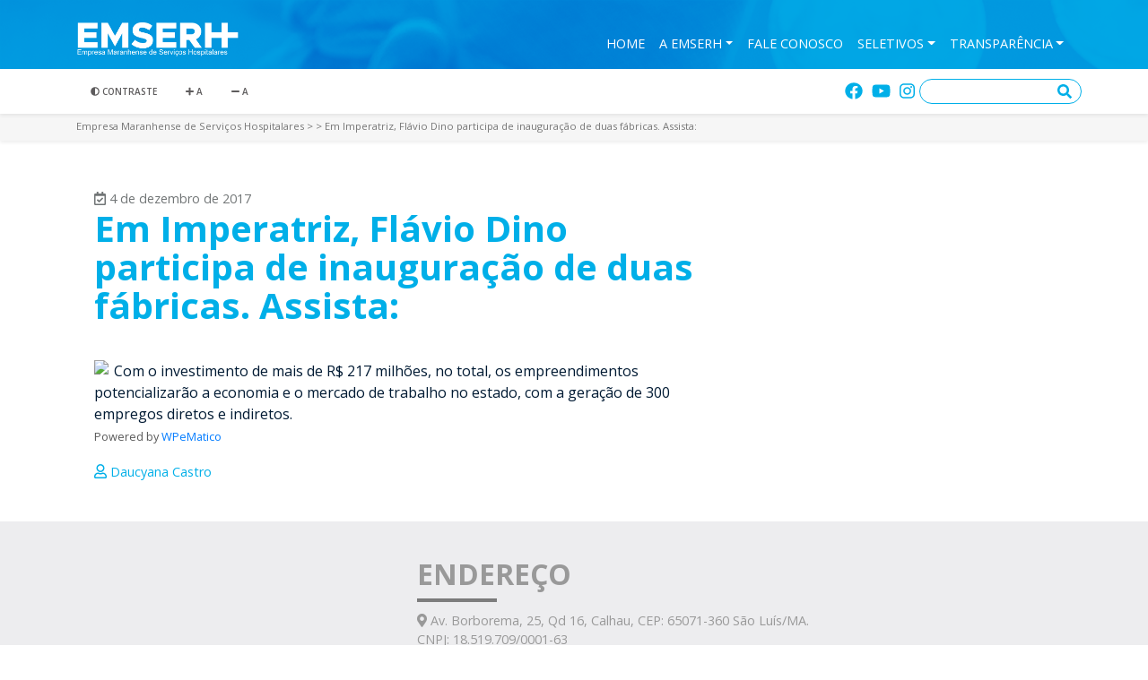

--- FILE ---
content_type: text/html; charset=UTF-8
request_url: https://www.emserh.ma.gov.br/em-imperatriz-flavio-dino-participa-de-inauguracao-de-duas-fabricas-assista/
body_size: 8501
content:
<!DOCTYPE html>
<!--[if lt IE 7]><html class="no-js lt-ie9 lt-ie8 lt-ie7"> <![endif]-->
<!--[if IE 7]><html class="no-js lt-ie9 lt-ie8"> <![endif]-->
<!--[if IE 8]><html class="no-js lt-ie9"> <![endif]-->
<!--[if gt IE 8]><!--> <html class="no-js"> <!--<![endif]-->
  <head>
    <meta charset="utf-8">
    <meta http-equiv="X-UA-Compatible" content="IE=edge,chrome=1">
    <title>Em Imperatriz, Flávio Dino participa de inauguração de duas fábricas. Assista: «  Empresa Maranhense de Serviços Hospitalares</title>
    <meta name="description" content="">
    <meta name="author" content="">
    <meta name="viewport" content="width=device-width">
    <link rel="pingback" href="http://www.emserh.ma.gov.br/xmlrpc.php" />

    <link rel="stylesheet" href="https://maxcdn.bootstrapcdn.com/bootstrap/4.5.2/css/bootstrap.min.css">
    <link rel="stylesheet" href="https://cdnjs.cloudflare.com/ajax/libs/font-awesome/5.15.2/css/fontawesome.min.css">

  <meta name='robots' content='max-image-preview:large' />
<link rel='dns-prefetch' href='//www.googletagmanager.com' />
<link rel='dns-prefetch' href='//s.w.org' />
		<script type="text/javascript">
			window._wpemojiSettings = {"baseUrl":"https:\/\/s.w.org\/images\/core\/emoji\/13.0.1\/72x72\/","ext":".png","svgUrl":"https:\/\/s.w.org\/images\/core\/emoji\/13.0.1\/svg\/","svgExt":".svg","source":{"concatemoji":"http:\/\/www.emserh.ma.gov.br\/wp-includes\/js\/wp-emoji-release.min.js?ver=5.7"}};
			!function(e,a,t){var n,r,o,i=a.createElement("canvas"),p=i.getContext&&i.getContext("2d");function s(e,t){var a=String.fromCharCode;p.clearRect(0,0,i.width,i.height),p.fillText(a.apply(this,e),0,0);e=i.toDataURL();return p.clearRect(0,0,i.width,i.height),p.fillText(a.apply(this,t),0,0),e===i.toDataURL()}function c(e){var t=a.createElement("script");t.src=e,t.defer=t.type="text/javascript",a.getElementsByTagName("head")[0].appendChild(t)}for(o=Array("flag","emoji"),t.supports={everything:!0,everythingExceptFlag:!0},r=0;r<o.length;r++)t.supports[o[r]]=function(e){if(!p||!p.fillText)return!1;switch(p.textBaseline="top",p.font="600 32px Arial",e){case"flag":return s([127987,65039,8205,9895,65039],[127987,65039,8203,9895,65039])?!1:!s([55356,56826,55356,56819],[55356,56826,8203,55356,56819])&&!s([55356,57332,56128,56423,56128,56418,56128,56421,56128,56430,56128,56423,56128,56447],[55356,57332,8203,56128,56423,8203,56128,56418,8203,56128,56421,8203,56128,56430,8203,56128,56423,8203,56128,56447]);case"emoji":return!s([55357,56424,8205,55356,57212],[55357,56424,8203,55356,57212])}return!1}(o[r]),t.supports.everything=t.supports.everything&&t.supports[o[r]],"flag"!==o[r]&&(t.supports.everythingExceptFlag=t.supports.everythingExceptFlag&&t.supports[o[r]]);t.supports.everythingExceptFlag=t.supports.everythingExceptFlag&&!t.supports.flag,t.DOMReady=!1,t.readyCallback=function(){t.DOMReady=!0},t.supports.everything||(n=function(){t.readyCallback()},a.addEventListener?(a.addEventListener("DOMContentLoaded",n,!1),e.addEventListener("load",n,!1)):(e.attachEvent("onload",n),a.attachEvent("onreadystatechange",function(){"complete"===a.readyState&&t.readyCallback()})),(n=t.source||{}).concatemoji?c(n.concatemoji):n.wpemoji&&n.twemoji&&(c(n.twemoji),c(n.wpemoji)))}(window,document,window._wpemojiSettings);
		</script>
		<style type="text/css">
img.wp-smiley,
img.emoji {
	display: inline !important;
	border: none !important;
	box-shadow: none !important;
	height: 1em !important;
	width: 1em !important;
	margin: 0 .07em !important;
	vertical-align: -0.1em !important;
	background: none !important;
	padding: 0 !important;
}
</style>
	<link rel='stylesheet' id='wp-block-library-css'  href='http://www.emserh.ma.gov.br/wp-includes/css/dist/block-library/style.min.css?ver=5.7' type='text/css' media='all' />
<link rel='stylesheet' id='cptch_stylesheet-css'  href='http://www.emserh.ma.gov.br/wp-content/plugins/captcha/css/front_end_style.css?ver=4.4.5' type='text/css' media='all' />
<link rel='stylesheet' id='dashicons-css'  href='http://www.emserh.ma.gov.br/wp-includes/css/dashicons.min.css?ver=5.7' type='text/css' media='all' />
<link rel='stylesheet' id='cptch_desktop_style-css'  href='http://www.emserh.ma.gov.br/wp-content/plugins/captcha/css/desktop_style.css?ver=4.4.5' type='text/css' media='all' />
<link rel='stylesheet' id='responsive-lightbox-nivo-css'  href='http://www.emserh.ma.gov.br/wp-content/plugins/responsive-lightbox/assets/nivo/nivo-lightbox.min.css?ver=2.3.5' type='text/css' media='all' />
<link rel='stylesheet' id='responsive-lightbox-nivo-default-css'  href='http://www.emserh.ma.gov.br/wp-content/plugins/responsive-lightbox/assets/nivo/themes/default/default.css?ver=2.3.5' type='text/css' media='all' />
<link rel='stylesheet' id='wp-pagenavi-css'  href='http://www.emserh.ma.gov.br/wp-content/plugins/wp-pagenavi/pagenavi-css.css?ver=2.70' type='text/css' media='all' />
<link rel='stylesheet' id='carousel-css'  href='http://www.emserh.ma.gov.br/wp-content/themes/wp-emserh/owl-carousel/owl.carousel.css?ver=5.7' type='text/css' media='all' />
<link rel='stylesheet' id='core-css'  href='http://www.emserh.ma.gov.br/wp-content/themes/wp-emserh/style.css?ver=5.7' type='text/css' media='all' />
<link rel='stylesheet' id='Accessibility-css'  href='http://www.emserh.ma.gov.br/wp-content/themes/wp-emserh/css/contraste.css?ver=5.7' type='text/css' media='all' />
<script type='text/javascript' src='http://www.emserh.ma.gov.br/wp-includes/js/jquery/jquery.min.js?ver=3.5.1' id='jquery-core-js'></script>
<script type='text/javascript' src='http://www.emserh.ma.gov.br/wp-includes/js/jquery/jquery-migrate.min.js?ver=3.3.2' id='jquery-migrate-js'></script>
<script type='text/javascript' src='http://www.emserh.ma.gov.br/wp-content/plugins/responsive-lightbox/assets/nivo/nivo-lightbox.min.js?ver=2.3.5' id='responsive-lightbox-nivo-js'></script>
<script type='text/javascript' src='http://www.emserh.ma.gov.br/wp-includes/js/underscore.min.js?ver=1.8.3' id='underscore-js'></script>
<script type='text/javascript' src='http://www.emserh.ma.gov.br/wp-content/plugins/responsive-lightbox/assets/infinitescroll/infinite-scroll.pkgd.min.js?ver=5.7' id='responsive-lightbox-infinite-scroll-js'></script>
<script type='text/javascript' id='responsive-lightbox-js-extra'>
/* <![CDATA[ */
var rlArgs = {"script":"nivo","selector":"blocks-gallery-item","customEvents":"","activeGalleries":"1","effect":"fade","clickOverlayToClose":"1","keyboardNav":"1","errorMessage":"The requested content cannot be loaded. Please try again later.","woocommerce_gallery":"0","ajaxurl":"http:\/\/www.emserh.ma.gov.br\/wp-admin\/admin-ajax.php","nonce":"5e445617db","preview":"false","postId":"5862"};
/* ]]> */
</script>
<script type='text/javascript' src='http://www.emserh.ma.gov.br/wp-content/plugins/responsive-lightbox/js/front.js?ver=2.3.5' id='responsive-lightbox-js'></script>
<script type='text/javascript' src='http://www.emserh.ma.gov.br/wp-content/themes/wp-emserh/js/vendor/jquery-1.11.3.min.js?ver=5.7' id='html5-shiv-script-js'></script>

<!-- Snippet do Google Analytics adicionado pelo Site Kit -->
<script type='text/javascript' src='https://www.googletagmanager.com/gtag/js?id=GT-WF78HTR' id='google_gtagjs-js' async></script>
<script type='text/javascript' id='google_gtagjs-js-after'>
window.dataLayer = window.dataLayer || [];function gtag(){dataLayer.push(arguments);}
gtag('set', 'linker', {"domains":["www.emserh.ma.gov.br"]} );
gtag("js", new Date());
gtag("set", "developer_id.dZTNiMT", true);
gtag("config", "GT-WF78HTR");
</script>

<!-- Finalizar o snippet do Google Analytics adicionado pelo Site Kit -->
<link rel="https://api.w.org/" href="https://www.emserh.ma.gov.br/wp-json/" /><link rel="alternate" type="application/json" href="https://www.emserh.ma.gov.br/wp-json/wp/v2/posts/5862" /><link rel="EditURI" type="application/rsd+xml" title="RSD" href="http://www.emserh.ma.gov.br/xmlrpc.php?rsd" />
<link rel="wlwmanifest" type="application/wlwmanifest+xml" href="http://www.emserh.ma.gov.br/wp-includes/wlwmanifest.xml" /> 
<meta name="generator" content="WordPress 5.7" />
<link rel="canonical" href="https://www.emserh.ma.gov.br/em-imperatriz-flavio-dino-participa-de-inauguracao-de-duas-fabricas-assista/" />
<link rel='shortlink' href='https://www.emserh.ma.gov.br/?p=5862' />
<link rel="alternate" type="application/json+oembed" href="https://www.emserh.ma.gov.br/wp-json/oembed/1.0/embed?url=https%3A%2F%2Fwww.emserh.ma.gov.br%2Fem-imperatriz-flavio-dino-participa-de-inauguracao-de-duas-fabricas-assista%2F" />
<link rel="alternate" type="text/xml+oembed" href="https://www.emserh.ma.gov.br/wp-json/oembed/1.0/embed?url=https%3A%2F%2Fwww.emserh.ma.gov.br%2Fem-imperatriz-flavio-dino-participa-de-inauguracao-de-duas-fabricas-assista%2F&#038;format=xml" />
<meta name="generator" content="Site Kit by Google 1.107.0" /><link rel="icon" href="http://www.emserh.ma.gov.br/wp-content/uploads/2020/08/cropped-bandeira-do-maranhao-estado-32x32.png" sizes="32x32" />
<link rel="icon" href="http://www.emserh.ma.gov.br/wp-content/uploads/2020/08/cropped-bandeira-do-maranhao-estado-192x192.png" sizes="192x192" />
<link rel="apple-touch-icon" href="http://www.emserh.ma.gov.br/wp-content/uploads/2020/08/cropped-bandeira-do-maranhao-estado-180x180.png" />
<meta name="msapplication-TileImage" content="http://www.emserh.ma.gov.br/wp-content/uploads/2020/08/cropped-bandeira-do-maranhao-estado-270x270.png" />

  <style>
   #map-canvas { height:300px; background-color: #00a7e0;}
  </style>

  <script src="https://ajax.googleapis.com/ajax/libs/jquery/3.5.1/jquery.min.js"></script>
  <script src="https://cdnjs.cloudflare.com/ajax/libs/popper.js/1.16.0/umd/popper.min.js"></script>
  <script src="https://maxcdn.bootstrapcdn.com/bootstrap/4.5.2/js/bootstrap.min.js"></script>
  <script src="https://cdnjs.cloudflare.com/ajax/libs/font-awesome/5.15.2/js/all.min.js"></script>

<!--
  <script async defer
      src="https://maps.googleapis.com/maps/api/js?key=AIzaSyDgIkQ6Y4re0gW_pjSbbZURHQTetIpFcHE&callback=initMap">
  </script>
-->

<script>

$(document).ready(function(){
	$('.dropdown-menu > li > .dropdown-menu').parent().addClass('dropdown-submenu').find(' > .dropdown-item').attr('href', 'javascript:;').addClass('dropdown-toggle');
	$('.dropdown-submenu > a').on("click", function(e) {
	var dropdown = $(this).parent().find(' > .show');
		$('.dropdown-submenu .dropdown-menu').not(dropdown).removeClass('show');
		$(this).next('.dropdown-menu').toggleClass('show');
		e.stopPropagation();
	});
	$('.dropdown').on("hidden.bs.dropdown", function() {
		$('.dropdown-menu.show').removeClass('show');
	});
});

</script>

  <!-- Global site tag (gtag.js) - Google Analytics -->
  <!--
	<script async src="https://www.googletagmanager.com/gtag/js?id=G-PGMPW3Z1NG"></script>
	<script>
	  window.dataLayer = window.dataLayer || [];
	  function gtag(){dataLayer.push(arguments);}
	  gtag('js', new Date());
	  gtag('config', 'G-PGMPW3Z1NG');
	</script>
   -->

</head>
<body class="post-template-default single single-post postid-5862 single-format-standard">


<header id="header" class="shadow-sm sticky-top">

<nav class="navbar navbar-expand-sm  fc-white container">
        <a class="navbar-brand" href="http://www.emserh.ma.gov.br">
              <img src="http://www.emserh.ma.gov.br/wp-content/themes/wp-emserh/images/logo-emserh.png" class="img-fluid" width="180"/>
        </a>
      <button class="navbar-toggler" type="button" data-toggle="collapse" data-target="#bs-navbar-collapse-1">
        <span class="navbar-toggler-icon"><i class="fas fa-bars"></i></span>
      </button>
    <div id="bs-navbar-collapse-1" class="collapse navbar-collapse justify-content-end"><ul id="menu-menu-topo-emserh" class="navbar-nav " itemscope itemtype="http://www.schema.org/SiteNavigationElement"><li  id="menu-item-1203" class="menu-item menu-item-type-custom menu-item-object-custom menu-item-1203 nav-item"><a itemprop="url" href="http://www.emserh.ma.gov.br" class="nav-link"><span itemprop="name">HOME</span></a></li>
<li  id="menu-item-1204" class="menu-item menu-item-type-custom menu-item-object-custom menu-item-has-children dropdown menu-item-1204 nav-item"><a href="#" data-toggle="dropdown" aria-haspopup="true" aria-expanded="false" class="dropdown-toggle nav-link" id="menu-item-dropdown-1204"><span itemprop="name">A EMSERH</span></a>
<ul class="dropdown-menu" aria-labelledby="menu-item-dropdown-1204">
	<li  id="menu-item-1205" class="menu-item menu-item-type-post_type menu-item-object-page menu-item-1205 nav-item"><a itemprop="url" href="https://www.emserh.ma.gov.br/sobre-a-emserh/" class="dropdown-item"><span itemprop="name">SOBRE</span></a></li>
	<li  id="menu-item-1210" class="menu-item menu-item-type-post_type menu-item-object-page menu-item-1210 nav-item"><a itemprop="url" href="https://www.emserh.ma.gov.br/missao-visao-e-valores/" class="dropdown-item"><span itemprop="name">Missão, Visão e Valores</span></a></li>
	<li  id="menu-item-19011" class="menu-item menu-item-type-post_type menu-item-object-page menu-item-19011 nav-item"><a itemprop="url" href="https://www.emserh.ma.gov.br/diretorias/" class="dropdown-item"><span itemprop="name">Diretoria Executiva</span></a></li>
	<li  id="menu-item-14795" class="menu-item menu-item-type-custom menu-item-object-custom menu-item-14795 nav-item"><a itemprop="url" href="http://www.emserh.ma.gov.br/estatuto/" class="dropdown-item"><span itemprop="name">Estatuto</span></a></li>
	<li  id="menu-item-1215" class="menu-item menu-item-type-post_type menu-item-object-page menu-item-1215 nav-item"><a itemprop="url" href="https://www.emserh.ma.gov.br/conselho/" class="dropdown-item"><span itemprop="name">Conselho e Comitês</span></a></li>
	<li  id="menu-item-14282" class="menu-item menu-item-type-custom menu-item-object-custom menu-item-has-children dropdown menu-item-14282 nav-item"><a itemprop="url" href="#" class="dropdown-item"><span itemprop="name">Informações COVID-19</span></a>
	<ul class="dropdown-menu" aria-labelledby="menu-item-dropdown-1204">
		<li  id="menu-item-19265" class="menu-item menu-item-type-post_type menu-item-object-page menu-item-19265 nav-item"><a itemprop="url" href="https://www.emserh.ma.gov.br/contratos-covid-19/" class="dropdown-item"><span itemprop="name">CONTRATOS COVID-19</span></a></li>
	</ul>
</li>
</ul>
</li>
<li  id="menu-item-1275" class="menu-item menu-item-type-post_type menu-item-object-page menu-item-1275 nav-item"><a itemprop="url" href="https://www.emserh.ma.gov.br/ouvidoria/" class="nav-link"><span itemprop="name">FALE CONOSCO</span></a></li>
<li  id="menu-item-1217" class="menu-item menu-item-type-custom menu-item-object-custom menu-item-has-children dropdown menu-item-1217 nav-item"><a href="#" data-toggle="dropdown" aria-haspopup="true" aria-expanded="false" class="dropdown-toggle nav-link" id="menu-item-dropdown-1217"><span itemprop="name">SELETIVOS</span></a>
<ul class="dropdown-menu" aria-labelledby="menu-item-dropdown-1217">
	<li  id="menu-item-37835" class="menu-item menu-item-type-custom menu-item-object-custom menu-item-37835 nav-item"><a itemprop="url" href="https://gpc.emserh.ma.gov.br/plc" class="dropdown-item"><span itemprop="name">Projeto Leitura Que Cura</span></a></li>
	<li  id="menu-item-42320" class="menu-item menu-item-type-post_type menu-item-object-page menu-item-42320 nav-item"><a itemprop="url" href="https://www.emserh.ma.gov.br/seletivos-2025/" class="dropdown-item"><span itemprop="name">Seletivos 2025</span></a></li>
	<li  id="menu-item-37799" class="menu-item menu-item-type-post_type menu-item-object-page menu-item-37799 nav-item"><a itemprop="url" href="https://www.emserh.ma.gov.br/seletivos2024/" class="dropdown-item"><span itemprop="name">Seletivos 2024</span></a></li>
	<li  id="menu-item-32094" class="menu-item menu-item-type-post_type menu-item-object-page menu-item-32094 nav-item"><a itemprop="url" href="https://www.emserh.ma.gov.br/seletivos2023/" class="dropdown-item"><span itemprop="name">Seletivos 2023</span></a></li>
	<li  id="menu-item-27581" class="menu-item menu-item-type-post_type menu-item-object-page menu-item-27581 nav-item"><a itemprop="url" href="https://www.emserh.ma.gov.br/seletivo2022/" class="dropdown-item"><span itemprop="name">Seletivos 2022</span></a></li>
	<li  id="menu-item-22839" class="menu-item menu-item-type-post_type menu-item-object-page menu-item-22839 nav-item"><a itemprop="url" href="https://www.emserh.ma.gov.br/seletivo2021/" class="dropdown-item"><span itemprop="name">Seletivos 2021</span></a></li>
	<li  id="menu-item-18187" class="menu-item menu-item-type-post_type menu-item-object-page menu-item-18187 nav-item"><a itemprop="url" href="https://www.emserh.ma.gov.br/seletivos2020/" class="dropdown-item"><span itemprop="name">Seletivos 2020</span></a></li>
	<li  id="menu-item-13483" class="menu-item menu-item-type-post_type menu-item-object-page menu-item-13483 nav-item"><a itemprop="url" href="https://www.emserh.ma.gov.br/seletivos-2019/" class="dropdown-item"><span itemprop="name">Seletivos 2019</span></a></li>
	<li  id="menu-item-8814" class="menu-item menu-item-type-post_type menu-item-object-page menu-item-8814 nav-item"><a itemprop="url" href="https://www.emserh.ma.gov.br/seletivo-simplificado-01-2018/" class="dropdown-item"><span itemprop="name">SELETIVO SIMPLIFICADO 2018</span></a></li>
	<li  id="menu-item-7008" class="menu-item menu-item-type-custom menu-item-object-custom menu-item-7008 nav-item"><a itemprop="url" href="http://www.emserh.ma.gov.br/wp-content/uploads/2018/01/EDITAL-RES-MULTI-2018_1.pdf" class="dropdown-item"><span itemprop="name">SELETIVO RESIDÊNCIA MULTIPROFISSIONAL 2018</span></a></li>
	<li  id="menu-item-1528" class="menu-item menu-item-type-post_type menu-item-object-page menu-item-1528 nav-item"><a itemprop="url" href="https://www.emserh.ma.gov.br/seletivo-001/" class="dropdown-item"><span itemprop="name">SELETIVO 001</span></a></li>
	<li  id="menu-item-1272" class="menu-item menu-item-type-post_type menu-item-object-page menu-item-1272 nav-item"><a itemprop="url" href="https://www.emserh.ma.gov.br/seletivo-002/" class="dropdown-item"><span itemprop="name">SELETIVO 002</span></a></li>
	<li  id="menu-item-1271" class="menu-item menu-item-type-post_type menu-item-object-page menu-item-1271 nav-item"><a itemprop="url" href="https://www.emserh.ma.gov.br/seletivo-003/" class="dropdown-item"><span itemprop="name">SELETIVO 003</span></a></li>
	<li  id="menu-item-1270" class="menu-item menu-item-type-post_type menu-item-object-page menu-item-1270 nav-item"><a itemprop="url" href="https://www.emserh.ma.gov.br/outros-seletivos/" class="dropdown-item"><span itemprop="name">Outros Seletivos</span></a></li>
	<li  id="menu-item-11347" class="menu-item menu-item-type-post_type menu-item-object-page menu-item-11347 nav-item"><a itemprop="url" href="https://www.emserh.ma.gov.br/concurso-3/" class="dropdown-item"><span itemprop="name">Concursos</span></a></li>
</ul>
</li>
<li  id="menu-item-1566" class="menu-item menu-item-type-custom menu-item-object-custom menu-item-has-children dropdown menu-item-1566 nav-item"><a href="#" data-toggle="dropdown" aria-haspopup="true" aria-expanded="false" class="dropdown-toggle nav-link" id="menu-item-dropdown-1566"><span itemprop="name">TRANSPARÊNCIA</span></a>
<ul class="dropdown-menu" aria-labelledby="menu-item-dropdown-1566">
	<li  id="menu-item-37374" class="menu-item menu-item-type-post_type menu-item-object-page menu-item-37374 nav-item"><a itemprop="url" href="https://www.emserh.ma.gov.br/conselhos-e-comites/" class="dropdown-item"><span itemprop="name">Conselhos e Comitês</span></a></li>
	<li  id="menu-item-10174" class="menu-item menu-item-type-post_type menu-item-object-page menu-item-10174 nav-item"><a itemprop="url" href="https://www.emserh.ma.gov.br/ouvidoria/" class="dropdown-item"><span itemprop="name">Ouvidoria</span></a></li>
	<li  id="menu-item-12831" class="menu-item menu-item-type-custom menu-item-object-custom menu-item-has-children dropdown menu-item-12831 nav-item"><a itemprop="url" href="http://#" class="dropdown-item"><span itemprop="name">Pessoas</span></a>
	<ul class="dropdown-menu" aria-labelledby="menu-item-dropdown-1566">
		<li  id="menu-item-43928" class="menu-item menu-item-type-post_type menu-item-object-page menu-item-43928 nav-item"><a itemprop="url" href="https://www.emserh.ma.gov.br/relatorio-de-transparencia-e-igualdade-salarial-2025/" class="dropdown-item"><span itemprop="name">Relatório de Transparência e Igualdade Salarial 2025</span></a></li>
		<li  id="menu-item-34411" class="menu-item menu-item-type-custom menu-item-object-custom menu-item-34411 nav-item"><a itemprop="url" href="http://www.emserh.ma.gov.br/organograma-2023/" class="dropdown-item"><span itemprop="name">Organograma</span></a></li>
		<li  id="menu-item-12833" class="menu-item menu-item-type-custom menu-item-object-custom menu-item-12833 nav-item"><a itemprop="url" href="http://www.emserh.ma.gov.br/transparencia-competencias/" class="dropdown-item"><span itemprop="name">Competências</span></a></li>
		<li  id="menu-item-12834" class="menu-item menu-item-type-custom menu-item-object-custom menu-item-12834 nav-item"><a itemprop="url" href="http://www.emserh.ma.gov.br/transparencia-remuneracao/" class="dropdown-item"><span itemprop="name">Cargos e Remuneração</span></a></li>
		<li  id="menu-item-12835" class="menu-item menu-item-type-custom menu-item-object-custom menu-item-12835 nav-item"><a itemprop="url" href="http://www.emserh.ma.gov.br/portaria-diarias/" class="dropdown-item"><span itemprop="name">Diárias</span></a></li>
	</ul>
</li>
	<li  id="menu-item-12836" class="menu-item menu-item-type-custom menu-item-object-custom menu-item-has-children dropdown menu-item-12836 nav-item"><a itemprop="url" href="#" class="dropdown-item"><span itemprop="name">Finanças</span></a>
	<ul class="dropdown-menu" aria-labelledby="menu-item-dropdown-1566">
		<li  id="menu-item-35335" class="menu-item menu-item-type-custom menu-item-object-custom menu-item-35335 nav-item"><a itemprop="url" href="http://www.emserh.ma.gov.br/contratos-transparencia/" class="dropdown-item"><span itemprop="name">Contratos</span></a></li>
		<li  id="menu-item-42077" class="menu-item menu-item-type-post_type menu-item-object-page menu-item-42077 nav-item"><a itemprop="url" href="https://www.emserh.ma.gov.br/contratos-transparencia-2025/" class="dropdown-item"><span itemprop="name">Contratos Transparência 2025</span></a></li>
		<li  id="menu-item-37350" class="menu-item menu-item-type-post_type menu-item-object-page menu-item-37350 nav-item"><a itemprop="url" href="https://www.emserh.ma.gov.br/contratos-transparencia-2024/" class="dropdown-item"><span itemprop="name">Contratos Transparência 2024</span></a></li>
		<li  id="menu-item-23220" class="menu-item menu-item-type-post_type menu-item-object-page menu-item-23220 nav-item"><a itemprop="url" href="https://www.emserh.ma.gov.br/receitas-e-despesas/" class="dropdown-item"><span itemprop="name">Receitas e Despesas</span></a></li>
		<li  id="menu-item-15234" class="menu-item menu-item-type-post_type menu-item-object-page menu-item-15234 nav-item"><a itemprop="url" href="https://www.emserh.ma.gov.br/relatorios-demostracoes-contabeis-checklist-de-pagamentos/" class="dropdown-item"><span itemprop="name">Relatórios, Demostrações Contábeis, Checklist de Pagamentos</span></a></li>
		<li  id="menu-item-16369" class="menu-item menu-item-type-custom menu-item-object-custom menu-item-16369 nav-item"><a itemprop="url" href="http://www.emserh.ma.gov.br/manual-de-processos-financeiros-oficial/" class="dropdown-item"><span itemprop="name">Manual de Processos Financeiros</span></a></li>
		<li  id="menu-item-43799" class="menu-item menu-item-type-post_type menu-item-object-page menu-item-43799 nav-item"><a itemprop="url" href="https://www.emserh.ma.gov.br/manual-de-processos-financeiro-2025/" class="dropdown-item"><span itemprop="name">Manual de Processos Financeiros – 2025</span></a></li>
	</ul>
</li>
	<li  id="menu-item-10176" class="menu-item menu-item-type-custom menu-item-object-custom menu-item-10176 nav-item"><a itemprop="url" href="http://www.emserh.ma.gov.br/transparencia-questionario/" class="dropdown-item"><span itemprop="name">Dúvidas Frequentes</span></a></li>
	<li  id="menu-item-12837" class="menu-item menu-item-type-custom menu-item-object-custom menu-item-has-children dropdown menu-item-12837 nav-item"><a itemprop="url" href="#" class="dropdown-item"><span itemprop="name">Compras Públicas</span></a>
	<ul class="dropdown-menu" aria-labelledby="menu-item-dropdown-1566">
		<li  id="menu-item-12838" class="menu-item menu-item-type-custom menu-item-object-custom menu-item-12838 nav-item"><a itemprop="url" href="http://www.emserh.ma.gov.br/licitacoes-online" class="dropdown-item"><span itemprop="name">Licitações</span></a></li>
		<li  id="menu-item-12839" class="menu-item menu-item-type-custom menu-item-object-custom menu-item-12839 nav-item"><a itemprop="url" href="http://www.emserh.ma.gov.br/licitacoes-online-adesoes" class="dropdown-item"><span itemprop="name">Adesão a ARP</span></a></li>
		<li  id="menu-item-12840" class="menu-item menu-item-type-custom menu-item-object-custom menu-item-12840 nav-item"><a itemprop="url" href="http://www.emserh.ma.gov.br/licitacoes-online-atas-de-registro" class="dropdown-item"><span itemprop="name">Atas de Registro de Preços</span></a></li>
		<li  id="menu-item-12841" class="menu-item menu-item-type-custom menu-item-object-custom menu-item-12841 nav-item"><a itemprop="url" href="http://www.emserh.ma.gov.br/licitacoes-online-contratacao-direta" class="dropdown-item"><span itemprop="name">Contratação Direta</span></a></li>
	</ul>
</li>
	<li  id="menu-item-12548" class="menu-item menu-item-type-custom menu-item-object-custom menu-item-has-children dropdown menu-item-12548 nav-item"><a itemprop="url" href="#" class="dropdown-item"><span itemprop="name">Legislação</span></a>
	<ul class="dropdown-menu" aria-labelledby="menu-item-dropdown-1566">
		<li  id="menu-item-37025" class="menu-item menu-item-type-post_type menu-item-object-page menu-item-37025 nav-item"><a itemprop="url" href="https://www.emserh.ma.gov.br/indicadores-da-emserh/" class="dropdown-item"><span itemprop="name">Indicadores da EMSERH</span></a></li>
		<li  id="menu-item-12550" class="menu-item menu-item-type-custom menu-item-object-custom menu-item-12550 nav-item"><a itemprop="url" href="http://www.emserh.ma.gov.br/wp-content/uploads/2018/11/Lei-Estadual.-Autorizou-Criação-EMSERH.-Atualizada-.pdf" class="dropdown-item"><span itemprop="name">Lei de Criação</span></a></li>
		<li  id="menu-item-12551" class="menu-item menu-item-type-custom menu-item-object-custom menu-item-12551 nav-item"><a itemprop="url" href="http://www.emserh.ma.gov.br/estatuto/" class="dropdown-item"><span itemprop="name">Estatuto</span></a></li>
		<li  id="menu-item-36959" class="menu-item menu-item-type-custom menu-item-object-custom menu-item-36959 nav-item"><a itemprop="url" href="http://www.emserh.ma.gov.br/regimento-interno/" class="dropdown-item"><span itemprop="name">Regimento Interno</span></a></li>
		<li  id="menu-item-35201" class="menu-item menu-item-type-custom menu-item-object-custom menu-item-35201 nav-item"><a itemprop="url" href="http://www.emserh.ma.gov.br/wp-content/uploads/2023/08/REGULAMENTO_DE_PESSOAL_EMSERH_2023.pdf" class="dropdown-item"><span itemprop="name">Regulamento de Pessoal 2023</span></a></li>
		<li  id="menu-item-12554" class="menu-item menu-item-type-custom menu-item-object-custom menu-item-12554 nav-item"><a itemprop="url" href="http://www.emserh.ma.gov.br/regulamento-de-licitacoes-e-contratos/" class="dropdown-item"><span itemprop="name">Regulamento de Licitações e Contratos</span></a></li>
		<li  id="menu-item-17515" class="menu-item menu-item-type-post_type menu-item-object-page menu-item-17515 nav-item"><a itemprop="url" href="https://www.emserh.ma.gov.br/regulamento-de-credenciamento/" class="dropdown-item"><span itemprop="name">Regulamento de Credenciamento</span></a></li>
		<li  id="menu-item-14296" class="menu-item menu-item-type-custom menu-item-object-custom menu-item-14296 nav-item"><a itemprop="url" href="http://www.emserh.ma.gov.br/politicas/" class="dropdown-item"><span itemprop="name">Políticas</span></a></li>
	</ul>
</li>
	<li  id="menu-item-9134" class="menu-item menu-item-type-custom menu-item-object-custom menu-item-9134 nav-item"><a itemprop="url" href="http://www.transparencia.ma.gov.br/app/compras/consulta-de-contratos/#lista" class="dropdown-item"><span itemprop="name">Contratos</span></a></li>
	<li  id="menu-item-7515" class="menu-item menu-item-type-custom menu-item-object-custom menu-item-has-children dropdown menu-item-7515 nav-item"><a itemprop="url" href="#" class="dropdown-item"><span itemprop="name">Acesso à Informação</span></a>
	<ul class="dropdown-menu" aria-labelledby="menu-item-dropdown-1566">
		<li  id="menu-item-38154" class="menu-item menu-item-type-post_type menu-item-object-page menu-item-38154 nav-item"><a itemprop="url" href="https://www.emserh.ma.gov.br/ouvidoria-2/" class="dropdown-item"><span itemprop="name">Relatórios Da Ouvidoria</span></a></li>
		<li  id="menu-item-35648" class="menu-item menu-item-type-post_type menu-item-object-page menu-item-35648 nav-item"><a itemprop="url" href="https://www.emserh.ma.gov.br/raint/" class="dropdown-item"><span itemprop="name">RAINT</span></a></li>
		<li  id="menu-item-37783" class="menu-item menu-item-type-post_type menu-item-object-page menu-item-37783 nav-item"><a itemprop="url" href="https://www.emserh.ma.gov.br/paint/" class="dropdown-item"><span itemprop="name">PAINT</span></a></li>
		<li  id="menu-item-36144" class="menu-item menu-item-type-post_type menu-item-object-page menu-item-36144 nav-item"><a itemprop="url" href="https://www.emserh.ma.gov.br/carta-anual-de-politicas-publicas-e-governanca/" class="dropdown-item"><span itemprop="name">Carta Anual de Políticas Públicas e Governança</span></a></li>
		<li  id="menu-item-36497" class="menu-item menu-item-type-post_type menu-item-object-page menu-item-36497 nav-item"><a itemprop="url" href="https://www.emserh.ma.gov.br/planejamento-estrategico/" class="dropdown-item"><span itemprop="name">Planejamento Estratégico</span></a></li>
		<li  id="menu-item-29594" class="menu-item menu-item-type-post_type menu-item-object-page menu-item-29594 nav-item"><a itemprop="url" href="https://www.emserh.ma.gov.br/diarias/" class="dropdown-item"><span itemprop="name">Diárias e Passagens</span></a></li>
		<li  id="menu-item-12217" class="menu-item menu-item-type-post_type menu-item-object-page menu-item-12217 nav-item"><a itemprop="url" href="https://www.emserh.ma.gov.br/portarias/" class="dropdown-item"><span itemprop="name">Portarias</span></a></li>
		<li  id="menu-item-14283" class="menu-item menu-item-type-custom menu-item-object-custom menu-item-14283 nav-item"><a itemprop="url" href="http://www.emserh.ma.gov.br/wp-content/uploads/2019/03/Relatório-Anual-da-Administração-2018.pdf" class="dropdown-item"><span itemprop="name">Relatório Anual da Administração 2018</span></a></li>
		<li  id="menu-item-42270" class="menu-item menu-item-type-post_type menu-item-object-page menu-item-42270 nav-item"><a itemprop="url" href="https://www.emserh.ma.gov.br/relatorio-integrado-2023/" class="dropdown-item"><span itemprop="name">Relatório Integrado</span></a></li>
		<li  id="menu-item-30346" class="menu-item menu-item-type-post_type menu-item-object-page menu-item-30346 nav-item"><a itemprop="url" href="https://www.emserh.ma.gov.br/portaria-de-fiscais/" class="dropdown-item"><span itemprop="name">PORTARIA DE FISCAIS</span></a></li>
	</ul>
</li>
	<li  id="menu-item-33811" class="menu-item menu-item-type-custom menu-item-object-custom menu-item-33811 nav-item"><a itemprop="url" href="https://app.powerbi.com/view?r=eyJrIjoiZDQ5NDBkYzUtMzE0ZS00OWM0LTk4NjUtZDM5NzhhYWUwODMwIiwidCI6ImY1MTkwNjk4LTk4ZTItNDlkNi1iNTEwLTU5NzcyYWNmYWNlNyJ9" class="dropdown-item"><span itemprop="name">Pagamento Grupos Médicos</span></a></li>
</ul>
</li>
</ul></div></nav>


<div class="container-fluid" id="barra-topo">
  <div class="container">
    <div class="row">
      <div class="col-lg-6 d-none d-sm-block">

              <ul class="nav acessibilidade">
                <li class="nav-item">
                  <a class="nav-link" href="#" id="altocontraste" accesskey="3" onclick="window.toggleContrast()" onkeydown="window.toggleContrast()"><i class="fas fa-adjust icone_acces"></i> Contraste</a>
                </li>
                <li class="nav-item">
                  <a class="nav-link" href="#" accesskey="4" onclick="javascript:mudaTamanho('body', 1);"><i class="fas fa-plus icone_acces"></i> A</a>
                </li>
                <li class="nav-item">
                <a class="nav-link" href="#" accesskey="5" onclick="javascript:mudaTamanho('body', -1);"><i class="fas fa-minus icone_acces"></i> A</a>
                </li>
              </ul>
        </div>
        <div class="col-lg-6 d-none d-sm-block">
          
   <ul class="nav justify-content-end busca">
        <li class="nav-item">
        <a class="nav-link fc-blue" href="https://www.facebook.com/emserh" target="_blank"><i class="fab fa-facebook"></i></a>
        </li>
        <li class="nav-item">
        <a class="nav-link fc-blue" href="https://www.youtube.com/channel/UCM0glIrReNl9-JiNYd-IWjw/featured" target="_blank" ><i class="fab fa-youtube"></i></a>
        </li>
        <li class="nav-item">
        <a class="nav-link fc-blue" href="https://www.instagram.com/emserhma/" target="_blank"><i class="fab fa-instagram"></i></a>
        </li>
      
   <form class="form-inline my-2 my-lg-0" action="/" method="get">
         <input type="text" name="s" id="search" class="busca-texto fc-blue" value=" " placeholder="Buscar" style=" margin-right:-27px;">
         <input type="image" alt="Search" class="fas fa-search fc-blue">
      </form>
     
   </ul>

           </div>


        <div class="d-block d-sm-none text-center">
          <form class="form-inline" action="/" method="get">
            <input type="text" name="s" id="search" class="busca-texto fc-blue" value=" " placeholder="Buscar" style=" margin-right:-27px; width:300px">
            <input type="image" alt="Search" class="fas fa-search fc-blue">
          </form>
        </div>

        <!-- <div class="d-block d-sm-none input-group">
            <form action="/" method="get">
            <input class="form-control py-2 border-right-0 border" type="text" name="s" value="" id="search">
            <span class="input-group-append">
                <button class="btn btn-outline-secondary border-left-0 border" type="button">
                    <i class="fa fa-search"></i>
                </button>
              </span>
              </form>
        </div> -->

        <!-- <div class="d-block d-sm-none text-center">
          <form class="form-inline" action="/" method="get">
            <input type="text" name="s" id="search" class="busca-texto fc-blue" value=" " placeholder="Buscar" style=" margin-right:-27px; width:300px">
            <input type="image" alt="Search" class="fas fa-search fc-blue">
          </form>
        </div> -->

    </div>
  </div>
</div>

</header>



</div>
  <div class="container-fluid shadow-sm d-none d-sm-block" id="breadcrumb">
  <div class="container">
  <div class="breadcrumbs"><a href="https://www.emserh.ma.gov.br">Empresa Maranhense de Serviços Hospitalares</a> >  > Em Imperatriz, Flávio Dino participa de inauguração de duas fábricas. Assista:</div>  </div>
</div>

<div class="container-fluid" id="subpagina">
    <div class="container">
        <div class="row">


        <div class="col-md-8">
            <div class="card">

            <div class="card-header"><i class="far fa-calendar-check data-post"></i> <span class="data-post">4 de dezembro de 2017</span><h1>Em Imperatriz, Flávio Dino participa de inauguração de duas fábricas. Assista:</h1></div><div class="card-body"><span style="font-size:11px"></span><div><img src="https://develops.emserh.ma.gov.br/files/2017/12/WhatsApp-Image-2017-11-29-at-12.29.52-150x150.jpeg" style="float:left;margin-right:6px;">Com o investimento de mais de R$ 217 milhões, no total, os empreendimentos potencializarão a economia e o mercado de trabalho no estado, com a geração de 300 empregos diretos e indiretos.</div>
<p class="wpematico_credit"><small>Powered by <a href="http://www.wpematico.com" target="_blank">WPeMatico</a></small></p>
 <i class="far fa-user fc-blue"></i> <span class="user-post fc-blue">Daucyana Castro</span></div><div class="card-footer"></div>

            </div>
        </div>



      <div class="col-md-4 pt-3">

      </div>

        </div>
    </div>
</div>
    <footer id="footer">
      <div class="container">
        <div class="row">
          <div class="col-lg-4 d-none d-sm-block">
         <!--
          <iframe src="https://www.google.com/maps/embed?pb=!1m18!1m12!1m3!1d4740.239356892874!2d-44.27126483673201!3d-2.4903069147645853!2m3!1f0!2f0!3f0!3m2!1i1024!2i768!4f13.1!3m3!1m2!1s0x7f68dbd8c88b70d%3A0xd5cf3551969a037c!2sEMSERH!5e0!3m2!1spt-BR!2sbr!4v1612989458061!5m2!1spt-BR!2sbr" width="350" height="250" frameborder="0" style="border:0;" allowfullscreen="" aria-hidden="false" tabindex="0"></iframe>
         -->
          </div>
          <div class="col-lg-5">
            <h2>Endereço</h2>
            <hr class="linha"/>
              <p>
              <i class="fas fa-map-marker-alt"></i> Av. Borborema, 25, Qd 16, Calhau, CEP: 65071-360 São Luís/MA.
                <br/>CNPJ: 18.519.709/0001-63
              </p>
               <p>
                <i class="fas fa-phone-square-alt"></i> Telefone: (98) 3235-7333
                <br/>Email: ouvidoria@emserh.ma.gov.br
              </p>
          </div>
          <div class="col-lg-3">

          
          </div>
        </div>
      </div>
      <div class="container-fluid copy text-center">
        <p>
        © Copyright 2022 - Desenvolvido pela Gerência de Desenvolvimento de Sistemas- EMSERH.
        </p>
      </div>
    </footer>
   <script type='text/javascript' src='http://www.emserh.ma.gov.br/wp-content/themes/wp-emserh/js/owl.carousel.js' id='tema-js'></script>
<script type='text/javascript' src='http://www.emserh.ma.gov.br/wp-content/themes/wp-emserh/js/script-font.js' id='font-js'></script>
<script type='text/javascript' src='http://www.emserh.ma.gov.br/wp-content/themes/wp-emserh/js/script-contrast.js' id='contrast-js'></script>
<script type='text/javascript' src='http://www.emserh.ma.gov.br/wp-content/themes/wp-emserh/js/contadores.js' id='contadores-js'></script>
<script type='text/javascript' src='http://www.emserh.ma.gov.br/wp-content/themes/wp-emserh/js/mapa.js' id='mapa-js'></script>
<script type='text/javascript' src='http://www.emserh.ma.gov.br/wp-includes/js/wp-embed.min.js?ver=5.7' id='wp-embed-js'></script>
<!--
  <div id="fb-root"></div>
  <script async defer crossorigin="anonymous" src="https://connect.facebook.net/pt_BR/sdk.js#xfbml=1&version=v10.0" nonce="Eo2XDQyD"></script>
-->
  </body>
</html>


--- FILE ---
content_type: text/css
request_url: https://www.emserh.ma.gov.br/wp-content/themes/wp-emserh/style.css?ver=5.7
body_size: 4728
content:
@charset "UTF-8";
/*
Theme Name: Tema padrão EMSERH
Theme URI: http://www.emserh.ma.gov.br/
Description: Template padrão do site da EMSERH.
Author: Gerência de TI
Author URI: http://www.emserh.ma.gov.br/
Version: 2.0
Text Domain: emserh
Tags: tema, oficial, saude, maranhao
*/


@import url('https://fonts.googleapis.com/css2?family=Open+Sans:wght@400;600;700&display=swap');
@import url('https://fonts.googleapis.com/css2?family=Roboto:wght@300;400;700&display=swap');

body {
  font-family: 'Open Sans',Arial,sans-serif;
  color: #001A33;
}

p{
  color:#595959;
}

a{
  color: #007bff;
}


#header{
  background-color: #00afe8;
  background-image: url(images/fundo-topo.png);
  padding-top: 20px;
}

#header .navbar{
  padding-top: 0px;
}

a.nav-link {
  padding-bottom: 0px;
}

/* #header a{
  color: #fff;
} */

#header .nav-link{
  font-size: 0.9em;
}


.navbar a{
  color: #fff;
}


#barra-topo{
  background-color: #fff;
  padding-bottom: 10px;
  padding-top: 10px;

}

#barra-topo .nav-link{
  color: #5e5c5d;
  font-weight: 600;
  font-size: 10px;
  text-transform: uppercase;
}

#seach{
  margin-right:-27px !important;
}


#barra-topo input#search{
  border: solid #00afe8 1px;
  border-radius: 15px;
}

#barra-topo .busca a.nav-link {
  padding-top: 1px;
}


#barra-topo .busca li.nav-item a{
  font-size: 1.2rem;;
}


#slide-capa .carousel-item {
  background-color:rgba(255, 255, 255, 0.5);
  border-radius: 10px;
}


#slide-capa .texto-destaque{

 padding: 20px;
 border: none;

}

#slide-capa .card-footer{
  border: none;
  background: none;
}

.btn-outline-secondary{
  border: solid 1px #fff;
}


.btn-home-link{
  border-color: #fff !important;
  color:#fff !important;
}

.btn-home-link:hover{
  color:blue !important;
}


a.btn.btn-outline-secondary.btn-lg.btn-block{
  border-color: #fff;
  color: #fff;
}

.btn-outline-secondary:hover{
  background-color: #fff;
}


.no-border{
    border: none;
    border: transparent;
}



.dropdown-menu a{
  color:#595959;
}

.dropdown-menu a:hover{


}


/* Dropdown Css
.dropdown:hover > .dropdown-menu {
  display: block;
}
.dropdown-submenu {
    position: relative;
}
.dropdown-submenu>.dropdown-menu {
    top: 0;
    left: 100%;
    margin-top: -6px;
    margin-left: -1px;
    -webkit-border-radius: 0 6px 6px 6px;
    -moz-border-radius: 0 6px 6px;
    border-radius: 0 6px 6px 6px;
}
.dropdown-submenu:hover > .dropdown-menu {
    display: block;
}
.dropdown-submenu>a:after {
    display: block;
    content: " ";
    float: right;
    width: 0;
    height: 0;
    border-color: transparent;
    border-style: solid;
    border-width: 5px 0 5px 5px;
    border-left-color: #ccc;
    margin-top: 5px;
    margin-right: -10px;
}
.dropdown-submenu:hover>a:after {
    border-left-color: #fff;
}
.dropdown-submenu.pull-left {
    float: none;
}
.dropdown-submenu.pull-left>.dropdown-menu {
    left: -100%;
    margin-left: 10px;
    -webkit-border-radius: 6px 0 6px 6px;
    -moz-border-radius: 6px 0 6px 6px;
    border-radius: 6px 0 6px 6px;
} */


/*LINK*/
/************************************/
#box-seletc .btn-default{
	width:100%;
	background:transparent;
	border:1px solid #34dcdd;
	text-align:right;
  color: white;
}

#box-seletc .btn-default {border-radius:3; padding:6px; font-size:20px;}
#box-seletc .btn-default .caret {border:0; display:inline-block; float:right;margin-right:30px;}
#box-seletc .btn-default .caret i {font-size:18px; color:#fff; !important; padding:6px; text-align:center; }
#box-seletc .dropdown-menu {padding-left:0px;width: 100%;}






/*SUBPAGINA*/
/************************************/
#subpagina {
  margin-top: 40px;
  margin-top: 40px;
}


#subpagina h1{
  font-weight: 700;
  color: #00afe8;
  line-height: 2.7rem;
}

#subpagina .card{
 border:none;
}


#subpagina .card-header,
#subpagina .card-footer{
  background-color: transparent;
  border:none;
}

#subpagina  .data-post ,
#subpagina  .user-post {
  color: #717576;
  font-size: 0.9rem;
}

#subpagina .img-post {
  margin-bottom: 25px;
}


#subpagina .badge {
  font-weight: 200;
  background-color: #dfdfdf;
  margin-right: 4px;
  border-radius: 0px;
  padding: 10px 12px;
}

#subpagina .badge:hover{
  background-color: #f84646;
  color: #fff !important;
  padding: 10px 12px;
}
#subpagina .badge a{
  color:#515151;
}
#subpagina .badge a:hover{
  color:#fff;
}

#subpagina-header{
  padding-top: 10px;
  padding-bottom: 10px;
  text-align: center;
  background-color:#00a6e4 ;
}
#subpagina-header h2{
  color: #fff;
  text-transform: uppercase;
  font-weight: 800;
  font-size: 2rem;
}



/*pagina*/
/************************************/

#subpage {
  margin-top: 40px;
  margin-top: 40px;
}


#subpage h1{
  font-weight: 700;
  color: #00afe8;
  line-height: 2.7rem;
}

#subpage .card{
 border:none;
}

#subpage p{
  text-align: justify;
}


#subpage .card-header,
#subpage .card-footer{
  background-color: transparent;
  border:none;
}

#subpage  .data-post ,
#subpage  .user-post {
  color: #717576;
  font-size: 0.9rem;
}

#subpage .img-post {
  margin-bottom: 25px;
}


#subpage .badge {
  font-weight: 200;
  background-color: #dfdfdf;
  margin-right: 4px;
  border-radius: 0px;
  padding: 10px 12px;
}


#subpage .badge:hover{
  background-color: #f84646;
  color: #fff !important;
  padding: 10px 12px;
}


#subpage .badge a{
  color:#515151;
}


#subpage .badge a:hover{
  color:#fff;
}

/* -------------------------- */


#licitacao {
  margin-top: 40px;
  margin-top: 40px;
}


#licitacao h1{
  font-weight: 700;
  color: #00afe8;
  line-height: 2.7rem;
}

#licitacao .card{
padding: 5px;
}

#licitacao .card-header{

}

#licitacao h4{
  font-size: 8px;
}

#licitacao .card .card-title{
  background-color: #dfdfdf;
}

#licitacao .card-footer{
  background-color: transparent;
  border:none;
}

#licitacao  .data-post ,
#licitacao  .user-post {
  color: #717576;
  font-size: 0.9rem;
}

#licitacao .img-post {
  margin-bottom: 25px;
}


#licitacao .badge {
  font-weight: 200;
  background-color: #dfdfdf;
  margin-right: 4px;
  border-radius: 0px;
  padding: 10px 12px;
}

#licitacao .badge:hover{
  background-color: #f84646;
  color: #fff !important;
  padding: 10px 12px;
}
#licitacao .badge a{
  color:#515151;
}
#licitacao .badge a:hover{
  color:#fff;
}

#licitacao-header{
  padding-top: 10px;
  padding-bottom: 10px;
  text-align: center;
  background-color:#00a6e4 ;
}
#licitacao-header h2{
  color: #fff;
  text-transform: uppercase;
  font-weight: 800;
  font-size: 2rem;
}

/*PARALLAX*/
/************************************/

.wp-parallax {
  min-height: 600px;
  background-attachment: fixed;
  background-size: cover;
  background-position: 50% 50%;
  }

  .parallax-1 {
    background-image: url(images/sede_emserh_blue.jpg);
}

  .parallax-2 {
    background-image: url(images/fundo-abstrato.png);
  }


.parallax-3 {
  background-image: url(images/fundo-barra.png);
}





/*RECENTES*/
/************************************/
#recentes .card{
  margin-bottom: 60px;
}

#recentes .card-body ,
#recentes .card-footer{
  padding: 0px;
  padding-top: 10px;
}
#recentes .card-title {
  color: #00afe8;
  font-weight: 600;
}

#recentes h2{
  color: #00afe8;
  font-weight: 800;
}

#recentes h3 {
  color: #717576;
  font-size: 1.2rem;
  margin-bottom: 0px;
  font-weight: 400;
}

#recentes .linha {
  size: 20px;
  height: 3px;
  background-color: #00afe8;
  width: 20%;
  border:none;
  margin: 0;
}


/************************************/

#pagina .linha{
  background-color: #00afe8;
  width: 15%;
  height: 3px;
  margin-left: 0px;
}

#pagina .data-pagina {
  background-color: #ffdb6d;
  padding: 10px;
  color: #444;
  font-size: 1.2rem;
  font-weight: 600;

}

#pagina .menu-pagina a {
   -webkit-transition: all ease-out 0.3s;
    -o-transition: all ease-out 0.3s;
    transition: all ease-out 0.3s;
    line-height: 1.8;

}

#pagina .conteudo-pagina{
  margin-bottom: 30px;
}

#pagina .links-pagina h3{
  font-weight: 600;

}

#pagina .links-pagina a{
  color: #00afe8;

}

#pagina .menu-pagina ul li:first-child{
  background-color: #00afe8;
  color:#fff;
}

#pagina .menu-pagina ul li:first-child a{
  color:#fff;
}

#pagina .menu-pagina ul li {
  margin-left: 0px;
  background-color: #dfdfdf;
  margin-bottom: 1px;
  padding: 10px;
}

#pagina .menu-pagina ul li a:hover{
  color: #fff;
}

#pagina .menu-pagina ul li a{
  line-height: 1rem;
  display: table;
  color: #777;
  font-weight: 600;
  font-size: 0.9rem;
}

#pagina .menu-pagina ul li:hover{
-webkit-transition: all ease-out 0.5s;
-o-transition: all ease-out 0.5s;
transition: all ease-out 0.5s;
background-color: #777;
color: #fff !important;
}

#pagina .menu-pagina ul {
  list-style-type: none;
  /* margin-left: 0px; */
  padding-left: 0px;
}


#pagina .maisinfo-pagina{
  padding: 0px;
}

#pagina .maisinfo-pagina h3{
  text-transform: uppercase;
  color:#00afe8;
  font-weight: 800;
  font-size: 1.5rem;
  margin-top: 20px;
  margin-bottom: 20px;
}

#pagina .maisinfo-pagina h4 a{
  color:#00afe8;
}

#pagina .linha-pagina{
  background-color: #00afe8;

}

#pagina .btn-outline-primary{
  border: solid 2px #fff;
  color: #fff;
}

#pagina  .titulo-pagina h2{
  font-weight: 800;
  color:#fff;
  margin-bottom: 20px;
}

#pagina  .titulo-pagina{
  padding: 20px;
}

#pagina .foto-pagina{
  padding: 0px;
}



/************************************/
/* #menu-menu-topo .nav-item {
  text-transform: uppercase;
  font-weight: 600;
}

#menu-menu-topo .nav-item :hover {
  color: #06ffc7;
}


.dropdown-toggle :hover{
  border-radius: 7px;
  color: #06537f;
}

.menu-item li :hover{
  color: #06537f;
}

.dropdown-menu {
  border-radius: 0px;
  background-color: #fff !important;
}



.dropdown-menu a:hover {
  background-color: #06ffc7 !important;
}


.dropdown-menu a {
  color: #000 !important;
  font-size: 0.9rem !important;
} */

/*******************************************/
/* COLORS */
/*******************************************/

.bg-blue{
  background-color: #00afe8;
}

.fc-white{
  color:#fff;
}

.fc-blue{
  color:#00afe8 !important;
}
/*******************************************/
/* SLIDES */
/*******************************************/
#slide-capa .carousel-item h3{
  color: #00afe8;
  font-weight:600;
}


#slide-capa .carousel-item p{
  color: #53575a;
}


#slide-capa .carousel-caption {
  text-align: right;

}
#slide-capa .carousel-indicators {
  right: auto;
  margin-left: 0px;
  bottom:-50px;
}

#slide-capa .carousel-indicators li{
  background-color: #fff;
  border:solid 1px  #00a5e4;
  width: 15px;
  height: 15px;
  border-radius: 50%;
}

#slide-capa .carousel-indicators .active {
  background-color: #00a5e4;
}

#slide-capa .destaque-foto {
  background-color: none;
}

#slide-capa .destaque-foto .card-body{
  padding: 0px;
  background-color: transparent;
}

#slide-capa .card {
  border: none;
  background-color: transparent !important;
  background: transparent !important;
}

/* SLIDE BANNER */
/*******************************************/

#slide-banner .carousel-indicators {
  bottom:0px;
}

#slide-banner .carousel-indicators li{
  background-color: #00afe8;
  width: 15px;
  height: 15px;
  border-radius: 50%;
}

#slide-banner .carousel-indicators .active {
  background-color: red;
}


/*******************************************/
/* BOTÕES */
/*******************************************/
.btn-primary{
  background-color: #34dcdd;
  border:none;
}

.btn-primary:hover{
  background-color: #0d90c3;
}

.btn-secondary{
  background-color: #00afe8;
  border:none;
}

.btn-secondary:hover{
  background-color: #0d90c3;
}

.btn-outline-primary{
  border-color: #0d90c3;
  color: #0d90c3;
}



.pag-titulo h1 {
  font-size: 1.5rem;
  background-color: #34dcdd;
  width: 300px;
  padding: 5px;
  text-transform: uppercase;
  text-align: center;
}

#breadcrumb{
 background-color:  #f6f6f6;
 height: 30px;
  font-size: 0.7rem;
  color: #777;
  padding-top: 6px;

}

.breadcrumbs a{
  color: #777 !important;
}


.busca a.nav-link {
  padding: 1px 5px;
}


#acessorapido{
  padding-top: 100px;
  padding-bottom: 100px;
  background-color: #f84646;
}


#acessorapido .maislinks div{
  padding: 10px;
}



.carousel-fade .carousel-item {
    opacity: 0;
    transition-duration: .6s;
    transition-property: opacity;
}

.carousel-fade .carousel-item.active,
.carousel-fade .carousel-item-next.carousel-item-left,
.carousel-fade .carousel-item-prev.carousel-item-right {
    opacity: 1;
}

.carousel-fade .active.carousel-item-left,
.carousel-fade .active.carousel-item-right {
    opacity: 0;
}

.carousel-fade .carousel-item-next,
.carousel-fade .carousel-item-prev,
.carousel-fade .carousel-item.active,
.carousel-fade .active.carousel-item-left,
.carousel-fade .active.carousel-item-prev {
    transform: translateX(0);
    transform: translate3d(0, 0, 0);
}


/*******************************************/
/* MODULOS */
/*******************************************/

#map {
  height: 100%;
}


#banners {
  margin-top:100px;
  margin-bottom: 100px;
}

#social {
  margin-top: 100px;
  margin-bottom: 0px;
  padding-top: 100px;
  padding-bottom: 100px;
  background-color: #00AFE8;

}


#social .midia-facebook a{
  color:#0178f8;

}

#social .midia-twitter a{
  color:#00acee;

}

#social .midia-instagram a{
  color:#e51a6a;

}

#social .midia-youtube a{
  color:#ff0000;

}


#social .redes-sociais li {
  font-size: 4rem;
}

#social .mais-info{
  border:none;
  border-radius: 10px;
}


#social .acompanhe-social{
  border:none;
  border-radius: 10px;
}

#social .acompanhe-social h2{
  font-size: 2rem;
  font-weight: 800;
  color:#00acee;
  text-align: center;
}

#social .acompanhe-social h4{
  font-size: 1.5rem;
  font-weight: 200;
  color:#00acee;
  text-align: center;
}


#social .rs_instagram {
  height: 500px;
  border-radius: 5px;

}

#social .rs_instagram .card-title {
  background-color:#f60d65 ;
  border-top-left-radius: 3px;
  border-top-right-radius: 3px;
  line-height: 40px;
  width: 100%;
  margin: 0 auto;
  height: 40px;
  color: #fff;
}



#social .rs_facebook {
  height: 500px;
  border-radius: 5px;

}

#social .rs_facebook .card-title {
  background-color:#0cb6fb ;
  border-top-left-radius: 3px;
  border-top-right-radius: 3px;
  line-height: 40px;
  width: 100%;
  margin: 0 auto;
  height: 40px;
  color: #fff;
}


#social .contato {
  background-color: #0488bb;
  color: #fff;
  border: none;
  border-radius: 10px;
}


#social .contato h2 span {
  color: #06FFC7;
  font-size: 1.5rem;
}

/*******************************************/
/* FOOTER */
/*******************************************/
#footer{
  background-color: #ededef;
  padding-top: 40px;
}


#footer h2{
 text-transform: uppercase;
 font-weight: 800;
 color: #999;
}


#footer .linha {
  width: 20%;
  margin: 0px;
  margin-bottom: 10px;
  height: 3px;
  background-color: #7e7e7e;
}

#footer .container{
  padding-bottom: 40px;
}


#footer p{
  color: #999;
  font-size: 0.9rem;
}

#footer .copy {
  background-color:#999;
  padding-bottom: 0px;
  margin-bottom: 0xp;
  height: 40px;
  line-height: 2rem;
  padding-top: 4px;
}



#footer .copy p{
  color: #fff;
}
/*******************************************/
/* PAGINAÇÃO */
/*******************************************/

ul#menu-menu-rodape {
  list-style-type: none;
  font-size: 0.9rem;
  font-weight: 600;
}

ul#menu-menu-rodape a{
  color: #7e7e7e;
}

/*******************************************/
/* PAGINAÇÃO */
/*******************************************/
.page-item.active .page-link{
  background-color:#00afe8;
  border:solid 1px #00afe8;
}
.page-link {
  color:#00afe8;
}

.page-link a{
  color:#00afe8;
}


/*******************************************/
/* ARCHIVE */
/*******************************************/
#archive .card {
border:none;

}

#archive .card h5{
  font-weight: 800;
}
#archive .card a{
  color:#00afe8;
}

#archive .badge-secondary {
 background-color: transparent;
 color:tomato;
}




#archive .card-body {
  padding:0px;
  padding-top: 1.2rem;
  padding-bottom: 1.2rem;
}


/*******************************************/
/* SECRETARIAS */
/*******************************************/

#secretarias {
  background-color:#eaeaea;
  margin-top:50px;
  padding-top: 50px;
  padding-bottom: 50px;
}

#secretarias a{
  color: #00afe8;
}

#secretarias h1{
  font-size: 1.5rem;
  font-weight: 600;
  color: #00afe8;
}

#secretarias h5{
  font-size: 1rem;
  color: #00afe8;
  font-weight: 600;
}

#secretarias p{
  font-size: 0.9rem;
}

#secretarias .card{
    border:none

}

#secretarias .transparent{
background-color: transparent;
}



#secretarias .card .card-footer{
  border:none;
  background-color: transparent;

}

#secretarias .linha-ini{
  width: 10%;
  height: 2px;
  background-color: #00afe8;
  padding: 0px;
  margin: 0px;
  margin-bottom: 10px;
}

#secretarias hr.linha {
  width: 30%;
  height: 2px;
  background-color: #00afe8;
  margin-left: 0px;
}


#secretarias .btn-primary {
  color: #fff;
  background-color: #00afe8;
}




#info{
  margin-top: 10px;
  margin-bottom: 10px;
}


#unidades{
  margin-top: 50px;
}

#unidades h3{
  font-size: 25px;
  color: #00afe8;
  font-weight: 600;
}

#unidades .seleciona-unidade {
  padding-bottom: 0px;
  padding-top: 15px;
  padding-right: 0px;
}

#unidades  .aviso{
  padding-top:100px;
}

#unidades .unidades-barra {
  background-color:#01a7e5;
}

#unidades .centro-unidade{
  padding-top: 20px;
}

#unidades .card {
  background-color: transparent;
  border: none;
  text-align: center;
  padding: 0px;
  color: #fff;
}
#unidades .busca-unidade h3{
 font-size: 1.5em;
 font-weight: 600;
 color: #fff;
}

#unidades input.form-control {
  width: 50%;
  display: initial;
}

#unidades .busca-unidade{
  text-align: right;
  border-right: 3px solid #33d9f1;
  padding-right: 5px;
  width: 70%;
  margin: 0 auto;
 }


#unidades .card-title {
  font-size: 2rem;
  font-weight: 600;
  margin-bottom: 0px;
}

#unidades .card-text {
  font-size: 11px;
  text-align: left;
}

#unidades .card-text p{
  font-size: 8px;

}

#unidades hr {
  size: 2px;
  height: 2px;
  background-color: #33d9f1;
  width: 20px;
  padding: 0px;
  margin: 0px;
}



#noticias{
  padding-top: 40px;
  padding-bottom: 40px;
  margin-bottom: 20px;
  background-image: url(images/fundo-noticia.png);
}


.btn-outline-secondary:hover {
      background-color: #fff;
      color: #000d20 !important;
}


#unidades h3{
  color:#fff;
}


#unidades .card-deck .card{
  margin-right: 7px;
  margin-left: 7px;
}

#unidades .card-body{
  padding: 0px;
}


#unidades .card .card-footer{
  height: 100px;
}

#unidades .container {
    background-image: url(images/fundo-mapa.png);
     background-repeat: repeat-x;
 /* background-color: #00afe8; */
}

#unidades .texto{
  font-size: 1.5rem;
  font-weight: 800;
}


#unidades .btn-outline-info {
  border-color: #fff;
  color: #fff;
}


#unidades .numeros {
  list-style: none;
  padding-left: 0px;
  margin-top: 20px;
}


#unidades .numeros h5{
  color:#fff;
  font-size: 2rem;
  font-weight: 800;
}

#unidades .numeros p{
  color:#fff;
  text-transform: uppercase;
  font-weight: 800;
  text-align: left;
  font-size: 0.7rem;
}


#unidades .numeros .card-footer {

  padding: 0px;
  background-color: transparent;
  border-color:#34dcdd;
}

#unidades .numeros .card-footer span{
  font-weight: 400;
  font-size: 0.6rem;
}


/* SETOR */
/******************************************/
#setor{
  padding: 20px;
  padding-top: 50px;
  padding-bottom: 100px;
  margin-bottom: 40px;
  margin-top: 0px;
  background-image: url(images/fundo-subpagina.png);
}

#setor .img-section {
  background-color: transparent;
  border: none;
}

#setor .select-ano .btn-primary {
  background-color: transparent;
  border: none;
}

#setor .select-ano .btn-primary:hover {
  background-color:#6bd1f3 !important;
}

#setor .select-ano {
  background-color: #00afe8;
  border: none;
  padding: 5px;
}

#setor .select-ano h3{
  color: #fff;
  text-transform: uppercase;
  text-align: center;
  padding-top: 10px;
}

#setor .btn-link{
  color: #00afe8;
  font-weight: 600;
}

#setor .badge-primary {
  font-size: 1.46rem;
}


#subpagina-header .badge-secondary {
  color: #fff;
  background-color: transparent;
  border: solid 1px #61c6ec;
}


#setor .dropdown {
  border: solid 1px #61c6ec;
  border-radius: 3px;

}


/* Accordion*/
/******************************************/

#accordion-pagina .card{
  border:none;
  margin-bottom: 3px;;
}


/* ERRO 404 */
/******************************************/

#erro-404{
  padding: 5px;
  margin-top: 100px;
  margin-bottom: 100px;
}


/* CORES */
/******************************************/
.cor-azul{
  background-color: #01a7e5;
}

/* SLIDE */
/******************************************/
.carousel-inner img {
/*
  width: 100%;
  height: 100%;
  */
}

#owl-demo .item img{
  display: block;
  width: 100%;
  height: auto;
}


/* BUSCA */
/******************************************/
.searchbar{
  margin-bottom: auto;
  margin-top: auto;
  height: 60px;
  background-color: #353b48;
  border-radius: 30px;
  padding: 10px;
  }

  .search_input{
  color: white;
  border: 0;
  outline: 0;
  background: none;
  width: 0;
  caret-color:transparent;
  line-height: 40px;
  transition: width 0.4s linear;
  }

  .searchbar:hover > .search_input{
  padding: 0 10px;
  width: 450px;
  caret-color:red;
  transition: width 0.4s linear;
  }

  .searchbar:hover > .search_icon{
  background: white;
  color: #e74c3c;
  }

  .search_icon{
  height: 40px;
  width: 40px;
  float: right;
  display: flex;
  justify-content: center;
  align-items: center;
  border-radius: 50%;
  color:white;
  text-decoration:none;
  }


/*MOBILE*/
  @media (max-width: 600px)
  {
    .mais-info
     {
      margin-top: 7px;
     }
  }


--- FILE ---
content_type: text/css
request_url: https://www.emserh.ma.gov.br/wp-content/themes/wp-emserh/css/contraste.css?ver=5.7
body_size: 330
content:
.contrast,
.contrast nav,
.contrast div,
.contrast li,
.contrast ol,
.contrast header,
.contrast footer,
.contrast section,
.contrast main,
.contrast aside,
.contrast article {
    background: black !important;
    color: white !important;
}

.contrast h1,
.contrast h2,
.contrast h3,
.contrast h4,
.contrast h5,
.contrast h6,
.contrast p,
.contrast label,
.contrast strong,
.contrast em,
.contrast cite,
.contrast q,
.contrast i,
.contrast b,
.contrast u,
.contrast span {
    color: white !important;
}


.contrast a{
    color: yellow !important;
}

.contrast button,
.contrast input[type=button],
.contrast input[type=reset],
.contrast input[type=submit] {
    background: black !important;
    color: yellow !important;
    border: none !important;
}


.contrast input[type=text],
.contrast input[type=password],
.contrast input[type=url],
.contrast input[type=search],
.contrast input[type=email],
.contrast input[type=tel],
.contrast input[type=date],
.contrast input[type=month],
.contrast input[type=week],
.contrast input[type=datetime],
.contrast input[type=datetime-local],
.contrast textarea,
.contrast input[type=number] {
    background: black !important;
    border: 1px solid white !important;
    color: white !important;
}

--- FILE ---
content_type: application/javascript
request_url: https://www.emserh.ma.gov.br/wp-content/themes/wp-emserh/js/contadores.js
body_size: 185
content:
$('.count').each(function () {
    $(this).prop('Counter', 0).animate({
            Counter: $(this).data('value')
        }, {
        duration: 1000,
        easing: 'swing',
        step: function (now) {                      
            $(this).text(this.Counter.toFixed(0));
        }
    });
});


--- FILE ---
content_type: application/javascript
request_url: https://www.emserh.ma.gov.br/wp-content/themes/wp-emserh/js/script-font.js
body_size: 358
content:
var tagAlvo = new Array('p'); 
var tamanhos = new Array('100%', '110%', '120%', '130%', '140%', '150%', '160%');
var tamanhoInicial = 0;
 
function mudaTamanho( idAlvo,acao ){
    if (!document.getElementById) return
    var selecionados = null,tamanho = tamanhoInicial,i,j,tagsAlvo;
    tamanho += acao;
    if ( tamanho < 0 ) tamanho = 0;
    if ( tamanho > 6 ) tamanho = 6;
    tamanhoInicial = tamanho;
    if ( !( selecionados = document.getElementById( idAlvo ) ) ) selecionados = document.getElementsByTagName( idAlvo )[ 0 ];
    
    selecionados.style.fontSize = tamanhos[ tamanho ];
    
    for ( i = 0; i < tagAlvo.length; i++ ){
    tagsAlvo = selecionados.getElementsByTagName( tagAlvo[ i ] );
        for ( j = 0; j < tagsAlvo.length; j++ ) tagsAlvo[ j ].style.fontSize = tamanhos[ tamanho ];
        }
}

--- FILE ---
content_type: application/javascript
request_url: https://www.emserh.ma.gov.br/wp-content/themes/wp-emserh/js/mapa.js
body_size: 576
content:
var map;

var markerData= [

  {lat: -2.4894846988277655 , lng: -44.269942374470226  , zoom: 15 , name: "EMSERH"},
  {lat: -2.574365 , lng: -44.197673  , zoom: 15 , name: "UPA DO VINHAIS"},

  


];
 
function initialize() {
     map = new google.maps.Map(document.getElementById('map-canvas'), {
      zoom: 15,
      center: {lat: -2.4894846988277655, lng: -44.269942374470226 }
    });
    markerData.forEach(function(data) {
      var newmarker= new google.maps.Marker({
        map:map,
        animation: google.maps.Animation.DROP,
        position:{lat:data.lat, lng:data.lng},
        title: data.name
      });
      jQuery("#selectlocation").append('<option value="'+[data.lat, data.lng,data.zoom].join('|')+'">'+data.name+'</option>');
    });

}

google.maps.event.addDomListener(window, 'load', initialize);

jQuery(document).on('change','#selectlocation',function() {
  var latlngzoom = jQuery(this).val().split('|');
  var newzoom = 1*latlngzoom[2],
  newlat = 1*latlngzoom[0],
  newlng = 1*latlngzoom[1];
  map.setZoom(newzoom);
  map.setCenter({lat:newlat, lng:newlng});
});

--- FILE ---
content_type: application/javascript
request_url: https://www.emserh.ma.gov.br/wp-content/themes/wp-emserh/js/owl.carousel.js
body_size: 4812
content:
/*
 *	jQuery OwlCarousel v1.1
 *  
 *	Copyright (c) 2013 Bartosz Wojciechowski
 *	http://www.owlgraphic.com/owlcarousel
 *
 *	Licensed under MIT
 *
 */


// Object.create function
if ( typeof Object.create !== 'function' ) {
    Object.create = function( obj ) {
        function F() {};
        F.prototype = obj;
        return new F();
    };
}
(function( $, window, document, undefined ) {
	
	var Carousel = {
		init :function(options, el){
			var base = this;
            base.options = $.extend({}, $.fn.owlCarousel.options, options);

            var elem = el;
            var $elem = $(el);
            base.$elem = $elem;
            
            //Hide and get Heights
            base.$elem
            .css({opacity: 0,
            	"display":"block"})
            .height(base.$elem
	        	.children()
	        	.first()
	        	.outerHeight(true)
        	);

            base.checkTouch();
            base.support3d();

            base.wrapperWidth = 0;
            base.currentSlide = 0; //Starting Position

            base.userItems = $elem.children();
            base.itemsAmount = base.userItems.length;
            base.wrapItems();

            base.owlItems = base.$elem.find(".owl-item");
            base.owlWrapper = base.$elem.find(".owl-wrapper");

            base.orignalItems = base.options.items;
            base.playDirection = "next";

            base.onstartup = true;

            setTimeout(function(){
	            base.updateVars();
            },200);

		},
		updateSize : function(){
			var base = this;

			var width = $(window).width();

			if(width > (base.options.itemsDesktop[0] || base.orignalItems) ){
				 base.options.items = base.orignalItems
			} 

			if(width <= base.options.itemsDesktop[0] && base.options.itemsDesktop !== false){
				base.options.items = base.options.itemsDesktop[1];
			}  

			if(width <= base.options.itemsDesktopSmall[0] && base.options.itemsDesktopSmall !== false){
				base.options.items = base.options.itemsDesktopSmall[1];
			}  

			if(width <= base.options.itemsTablet[0]  && base.options.itemsTablet !== false){
				base.options.items = base.options.itemsTablet[1];
			} 

			if(width <= base.options.itemsMobile[0] && base.options.itemsMobile !== false){
				base.options.items = base.options.itemsMobile[1];
			}
			
		},
		updateVars : function(){
			var base = this;

			if(base.options.responsive === true){
				base.updateSize();
			}

			base.calculateAll();

			base.$elem
				.height(base.$elem
	            	.find(".owl-item")
	            	.first()
	            	.outerHeight(true)
	            );

			//Only on startup
			if(base.onstartup === true){

        		base.buildControlls();

        		if(base.options.responsive === true){
        			base.response();
        		}

        		base.moveEvents();
        		base.play();
        		base.$elem.animate({opacity: 1});
        		base.onstartup = false;
        	}

        	base.updatePagination();
		},

		response : function(){
			var base = this,
				width,
				smallDelay;

			$(window).resize(function(){
				if(base.options.autoPlay !== false){
					clearInterval(base.myInterval);
				}
				clearTimeout(smallDelay)
				smallDelay = setTimeout(function(){

					base.update();
						
				},200);
			})
		},

		update : function(){
			var base = this;

			base.updateVars();
			if(base.support3d === true){
				if(base.positionsInArray[base.currentSlide] > base.maximumPixels){
					base.transition3d(base.positionsInArray[base.currentSlide]);
				} else {
					base.transition3d(0);
					base.currentSlide = 0 //in array
				}
			} else{
				if(base.positionsInArray[base.currentSlide] > base.maximumPixels){
					base.css2slide(base.positionsInArray[base.currentSlide]);
				} else {
					base.css2slide(0);
					base.currentSlide = 0 //in array
				}
			}
			if(base.options.autoPlay !== false){
				base.play();
			}

		},

		wrapItems : function(){
			var base = this;
			base.userItems.wrapAll("<div class=\"owl-wrapper\">").wrap("<div class=\"owl-item\"></div>");
		},

		appendItemsSizes : function(){
			var base = this;

			var roundPages = 0;
			var lastItem = base.itemsAmount - base.options.items

			base.owlItems.each(function(index){
				$(this)
				.css({"width": base.itemWidth})
				.data("owl-item",Number(index));

				if(index % base.options.items === 0 || index === lastItem){
					if(!(index > lastItem)){
						roundPages +=1;
					}
				}
				$(this).data("owl-roundPages",roundPages);
				base.wrapperWidth =  base.wrapperWidth+ base.itemWidth
			})
		},

		appendWrapperSizes : function(){
			var base = this;
			base.owlWrapper.css({
				//add one more pixel to fix ie9 bug
				"width": base.wrapperWidth+1,
				"left": 0
			});
		},

		calculateAll : function(){
			var base = this;
			base.calculateWidth();
			base.appendItemsSizes();
			base.appendWrapperSizes();
			base.loops();
			base.max();
		},

		calculateWidth : function(){
			var base = this;
			base.itemWidth = Math.round(base.$elem.width()/base.options.items)
		},

		max : function(){
			var base = this;
			base.maximumSlide = base.itemsAmount - base.options.items;
			var maximum = (base.itemsAmount * base.itemWidth) - base.options.items * base.itemWidth;
				maximum = maximum * -1
			base.maximumPixels = maximum;
			return maximum;
		},

		min : function(){
			return 0;
		},

		loops : function(){
			var base = this;

			base.positionsInArray = [0];
			var elWidth = 0;

			for(var i = 0; i<base.itemsAmount; i++){
				elWidth += base.itemWidth;
				base.positionsInArray.push(-elWidth)
			}
		},

		buildControlls : function(){
			var base = this;

			if(base.options.navigation === true || base.options.pagination === true){
			base.owlControlls = 
				$("<div class=\"owl-controlls\"/>")
				.hide()
				.insertAfter(base.$elem)
				.show();
			}
			if (base.isTouch === false){
				base.owlControlls.addClass("clickable")
			}

			if(base.options.pagination === true){
				base.buildPagination();
			}
			if(base.options.navigation === true){
				base.buildButtons();
			}
	
		},

		buildButtons : function(){
			var base = this;
			var buttonsWrapper = $("<div class=\"owl-buttons\"/>")
			base.owlControlls.append(buttonsWrapper)

			base.buttonPrev = $("<div/>",{
				"class" : "owl-prev",
				"text" : base.options.navigationText[0] || ""
				});

			base.buttonNext = $("<div/>",{
				"class" : "owl-next",
				"text" : base.options.navigationText[1] || ""
				});

			buttonsWrapper
			.append(base.buttonPrev)
			.append(base.buttonNext);

			buttonsWrapper.on( base.getEvent() , "div[class^=\"owl\"]", function(event){
				event.preventDefault();
				if($(this).hasClass('owl-next')){
					base.next();
				} else{
					base.prev();
				} 
			})

			//Add 'disable' class
			base.checkNavigation();
		},

		getEvent : function(){
			var base = this;
			if (base.isTouch === true){
				return "touchstart.owlControlls"
			} else {
				return "click.owlControlls"
			}
		},

		buildPagination : function(){
			var base = this;

			base.paginationWrapper = $("<div class=\"owl-pagination\"/>");
			base.owlControlls.append(base.paginationWrapper);

			base.paginationWrapper.on(base.getEvent(), ".owl-page", function(event){
				event.preventDefault();
				if(Number($(this).data("owl-page")) !== base.currentSlide){
					base.goTo( Number($(this).data("owl-page")), true)
				}
			});
			base.updatePagination();
			
		},

		updatePagination : function(){
			var base = this;
			if(base.options.pagination === false){
				return false;
			}
			base.paginationWrapper.html("");

			var counter = 0;
			var lastPage = base.itemsAmount - base.itemsAmount % base.options.items

			for(var i = 0; i<base.itemsAmount; i++){
				if(i % base.options.items === 0){
					counter +=1
					if(lastPage === i){
						var lastItem = base.itemsAmount - base.options.items
					}
					var paginationButton = $("<div/>",{
						"class" : "owl-page"
						});
					var paginationButtonInner = $("<span></span>",{
						"text": base.options.paginationNumbers === true ? counter : "",
						"class": base.options.paginationNumbers === true ? "owl-numbers" : ""
					});
					paginationButton.append(paginationButtonInner)

					paginationButton.data("owl-page",lastPage === i ? lastItem : i);
					paginationButton.data("owl-roundPages",counter);

					base.paginationWrapper.append(paginationButton)
				}
			}
			base.checkPagination();
		},
		checkPagination : function(arg){
			var base = this;

			base.paginationWrapper.find(".owl-page").each(function(i,v){
				if($(this).data("owl-roundPages") === $(base.owlItems[base.currentSlide]).data("owl-roundPages") ){
				//Subject to discuss
				//if($(this).data("owl-page") == base.currentSlide){
					base.paginationWrapper
					.find(".owl-page")
					.removeClass("active")
					//.removeAttr("disabled", "disabled");
					//$(this).addClass("active").attr("disabled", "disabled");
					$(this).addClass("active");
				} 
			});
		},

		checkNavigation : function(){
			var base = this;

			if(base.currentSlide === 0){
				base.buttonPrev.addClass('disabled');
				base.buttonNext.removeClass('disabled');

			} else if (base.currentSlide === base.maximumSlide){
				base.buttonPrev.removeClass('disabled');
				base.buttonNext.addClass('disabled');

			} else if(base.currentSlide !== 0 && base.currentSlide !== base.maximumSlide){
				base.buttonPrev.removeClass('disabled');
				base.buttonNext.removeClass('disabled');
			}
		},

		destroyControlls : function(){
			var base = this;
			if(base.owlControlls){
				base.owlControlls.remove();
			}
		},

		next : function(speed){
			var base = this;
			base.currentSlide += 1;
			if(base.currentSlide > base.maximumSlide){
				base.currentSlide = base.maximumSlide;
				return false;
			}
			base.goTo(base.currentSlide,speed);
		},

		prev : function(speed){
			var base = this;
			base.currentSlide -= 1
			if(base.currentSlide < 0){
				base.currentSlide = 0;
				return false;
			}
			base.goTo(base.currentSlide,speed);
		},

		goTo : function(position,pagination){
			var base = this;
			if(position >= base.maximumSlide){
				position = base.maximumSlide
			} 
			else if( position <= 0 ){
				position = 0
			}
			base.currentSlide = position;

			var goToPixel = base.positionsInArray[position];

			if(base.support3d === true){
				base.isCss3Finish = false;

				if(pagination === true){
					base.swapTransitionSpeed("paginationSpeed");
					setTimeout(function() {
    					base.isCss3Finish = true;
    				}, base.options.paginationSpeed);

    			} else if(pagination === "goToFirst" ){
    				base.swapTransitionSpeed(base.options.goToFirstSpeed);
    				setTimeout(function() {
    					base.isCss3Finish = true;
    				}, base.options.goToFirstSpeed);

    			} else {
					base.swapTransitionSpeed("slideSpeed");
					setTimeout(function() {
    					base.isCss3Finish = true;
    				}, base.options.slideSpeed);
				}
				base.transition3d(goToPixel);
			} else {
				base.css2slide(goToPixel)
			}

			if(base.options.pagination === true){
				base.checkPagination()
			}
			if(base.options.navigation === true){
				base.checkNavigation()
			}
			if(base.options.autoPlay !== false){
				base.play()
			}
		},

		stop: function(){
			var base = this;
			base.options.autoPlay = false;
			clearInterval(base.myInterval);
		},

		play : function(){
			var base = this;
			if(base.options.autoPlay === false){
				return false;
			}
			clearInterval(base.myInterval);
			base.myInterval = setInterval(function(){
				if(base.currentSlide < base.maximumSlide && base.playDirection === "next"){
					base.next(true);
				} else if(base.currentSlide === base.maximumSlide){
					if(base.options.goToFirst === true){
						base.goTo(0,"goToFirst");
					} else{
						base.playDirection = "prev";
						base.prev(true);
					}
				} else if(base.playDirection === "prev" && base.currentSlide > 0){
					base.prev(true);
				} else if(base.playDirection === "prev" && base.currentSlide === 0){
					base.playDirection = "next";
					base.next(true);
				}
			},base.options.autoPlay)	
		},

		swapTransitionSpeed : function(action){
			var base = this;
			if(action === "slideSpeed"){
				base.owlWrapper.css(base.addTransition(base.options.slideSpeed));
			} else if(action === "paginationSpeed" ){
				base.owlWrapper.css(base.addTransition(base.options.paginationSpeed));
			} else if(typeof action !== "string"){
				base.owlWrapper.css(base.addTransition(action));
			}
		},

        addTransition : function(speed){
        	var base = this;			
        	return {
                "-webkit-transition": "all "+ speed +"ms ease",
				"-moz-transition": "all "+ speed +"ms ease",
				"-o-transition": "all "+ speed +"ms ease",
				"transition": "all "+ speed +"ms ease"
            }
        },
        removeTransition : function(){
			return {
                "-webkit-transition": "",
				"-moz-transition": "",
				"-o-transition": "",
				"transition": ""
            }
        },

        doTranslate : function(pixels){
			return { 
                "-webkit-transform": "translate3d("+pixels+"px, 0px, 0px)",
                "-moz-transform": "translate3d("+pixels+"px, 0px, 0px)",
                "-o-transform": "translate3d("+pixels+"px, 0px, 0px)",
                "-ms-transform": "translate3d("+pixels+"px, 0px, 0px)",
                "transform": "translate3d("+pixels+"px, 0px,0px)"
                };
        },

        transition3d : function(value){
			var base = this;
			base.owlWrapper.css(base.doTranslate(value));
		},
		css2move : function(value){
			var base = this;
			base.owlWrapper.css({"left" : value})
		},
		css2slide : function(value,speed){
			var base = this;

			base.isCssFinish = false;
			base.owlWrapper.stop(true,true).animate({
				"left" : value
			}, {
				duration : speed || base.options.slideSpeed ,
			    complete : function(){
			    base.isCssFinish = true;
				}
			})
		},

		support3d : function(){
				var base = this;
				
		    	var sTranslate3D = "translate3d(0px, 0px, 0px)";
			    var eTemp = document.createElement("div");
			    eTemp.style.cssText = "  -moz-transform:"    + sTranslate3D +
			                          "; -ms-transform:"     + sTranslate3D +
			                          "; -o-transform:"      + sTranslate3D +
			                          "; -webkit-transform:" + sTranslate3D +
			                          "; transform:"         + sTranslate3D;
			    var rxTranslate = /translate3d\(0px, 0px, 0px\)/g;
			    var asSupport = eTemp.style.cssText.match(rxTranslate);
			    var bHasSupport = (asSupport !== null && asSupport.length === 1);
			    base.support3d = bHasSupport
			    return bHasSupport;
		},
		
		checkTouch : function(){
			var base = this;
			if ("ontouchstart" in document.documentElement)
			{
				base.isTouch = true;
			} else {
				base.isTouch = false;
			}
		},

		

		//Touch
		moveEvents : function(check){

			var	base = this,
            	offsetX = 0,
            	offsetY = 0,
            	baseElWidth = 0,
            	relativePos = 0,
            	minSwipe,
            	maxSwipe,
            	sliding;

            var links = base.$elem.find('a');

            base.isCssFinish = true;
        
            var start = function(event){
            	if(base.isCssFinish === false){
            		return false;
            	} 
            	if(base.isCss3Finish === false){
            		return false;
            	}

            	var oEvent = event.originalEvent,
                	pos = $(this).position();
                	base.newRelativeX = 0;

                if(base.options.autoPlay !== false){
					clearInterval(base.myInterval);
				}
				$(this)
            	.css(base.removeTransition())

            	base.newX = 0;

                relativePos = pos.left;

                if(base.isTouch === true){
                	offsetX = oEvent.touches[0].pageX - pos.left;
                	offsetY = oEvent.touches[0].pageY - pos.top;
            	} else {
            		$(this).addClass("grabbing");
            		offsetX = event.pageX - pos.left;
            		offsetY = event.pageY - pos.top;
            		$(document).on("mousemove.owl", move);
            		$(document).on("mouseup.owl", end);
            	}

            	sliding = false;
            	if(jQuery._data( base.$elem.get(0), "events" ).touchmove === undefined){
            		base.$elem.on("touchmove.owl", ".owl-wrapper", move);
            	}

            };

            var move = function(event){
            	var oEvent = event.originalEvent;

            	if(base.isTouch === true){
            		base.newX = oEvent.touches[0].pageX - offsetX;
            		base.newY = oEvent.touches[0].pageY - offsetY;

            	} else {
            		base.newX = event.pageX - offsetX;
            	}
            	
           		base.newRelativeX = base.newX - relativePos

            	if(base.newRelativeX > 8 || base.newRelativeX < -8  ){
                	event.preventDefault();
                	sliding = true;
           		}

           		if(  (base.newY > 10 || base.newY < -10) && sliding === false  ){
                	 base.$elem.off("touchmove.owl");
           		}

            	minSwipe = function(){
            		return  base.newRelativeX / 5;
            	}
            	maxSwipe = function(){
            		return  base.maximumPixels + base.newRelativeX / 5;
            	}
            	//Calculate min and max
                base.newX = Math.max(Math.min( base.newX, minSwipe() ), maxSwipe() );
                if(base.support3d === true){
                	base.transition3d(base.newX);
                } else {
                	base.css2move(base.newX);
                }

            };

             var end = function(event){

            	if(base.isTouch === true){
            		var $this = $(this);
            	} else{
            		var $this = base.owlWrapper
            		$this.removeClass("grabbing")
            		$(document).off("mousemove.owl");
            		$(document).off("mouseup.owl");
            	}


            	if(base.newX !== 0){
            		var newPosition = base.getNewPosition();
            		base.goTo(newPosition)
            	} else {
            		if(links.length>0){
            			links.off('click.owlClick');
            		}
            	}
            	
            };


            if(base.isTouch === true){
            	base.$elem.on("touchstart.owl", ".owl-wrapper", start);
	    		base.$elem.on("touchend.owl", ".owl-wrapper", end);
            }else{
            	links.on('click.owlClick', function(event){event.preventDefault();})
            	base.$elem.on("mousedown.owl", ".owl-wrapper", start);            	
			 	base.$elem.on('dragstart.owl',"img", function(event) { event.preventDefault();});
			 	base.$elem.bind('mousedown.disableTextSelect', function() {return false;});
			 }
		},

		clearEvents : function(){
			var base = this;
			base.$elem.off('.owl');
			$(document).off('.owl');
		},

		getNewPosition : function(){
			var base = this,
				newPosition;

			//Calculate new Position
			var newPosition = base.improveClosest();

	    	if(newPosition>base.maximumSlide){
	    		base.currentSlide = base.maximumSlide;
	    		newPosition  = base.maximumSlide;
	    	} else if( base.newX >=0 ){
	    		newPosition = 0;
	    		base.currentSlide = 0;
	    	}
	    	return newPosition;
		},

		improveClosest : function(){
			var base = this;
			var array = base.positionsInArray;
			var goal = base.newX;
			var closest = null;
			$.each(array, function(i,v){
				if( goal - (base.itemWidth/20) > array[i+1] && goal - (base.itemWidth/20)< v && base.moveDirection() === "left") {
					closest = v;
					base.currentSlide = i;
				} 
				else if (goal + (base.itemWidth/20) < v && goal + (base.itemWidth/20) > array[i+1] && base.moveDirection() === "right"){
					closest = array[i+1];
					base.currentSlide = i+1;
				}
			});
			return base.currentSlide;
		},

		moveDirection : function(){
			var base = this,
				direction;
			if(base.newRelativeX < 0 ){
				direction = "right"
				base.playDirection = "next"
			} else {
				direction = "left"
				base.playDirection = "prev"
			}
			return direction
		},
		

		//unused
		closest : function(a,x){
			var base = this;
			var theArray = a;
			var goal = x;
			var closestItem = 0;
			var closest = null;
			$.each(theArray, function(i,v){
			  if (closest === null || Math.abs(v - goal) < Math.abs(closest - goal)) {
			    closest = v;
			  }
			});
			return closest;
		}
    };


    $.fn.owlCarousel = function( options ) {
        return this.each(function() {
            var carousel = Object.create( Carousel );
            carousel.init( options, this );
            $.data( this, 'owlCarousel', carousel );
        });
    };

    $.fn.owlCarousel.options = {
    	slideSpeed : 200,
    	paginationSpeed : 800,

    	autoPlay : false,
    	goToFirst : true,
    	goToFirstSpeed : 1000,

    	navigation : false,
    	navigationText : ["prev","next"],
    	pagination : true,
    	paginationNumbers: false,

    	responsive: true,

    	items : 5,
    	itemsDesktop : [1199,4],
		itemsDesktopSmall : [979,3],
		itemsTablet: [768,2],
		itemsMobile : [479,1]
    };

})( jQuery, window, document );